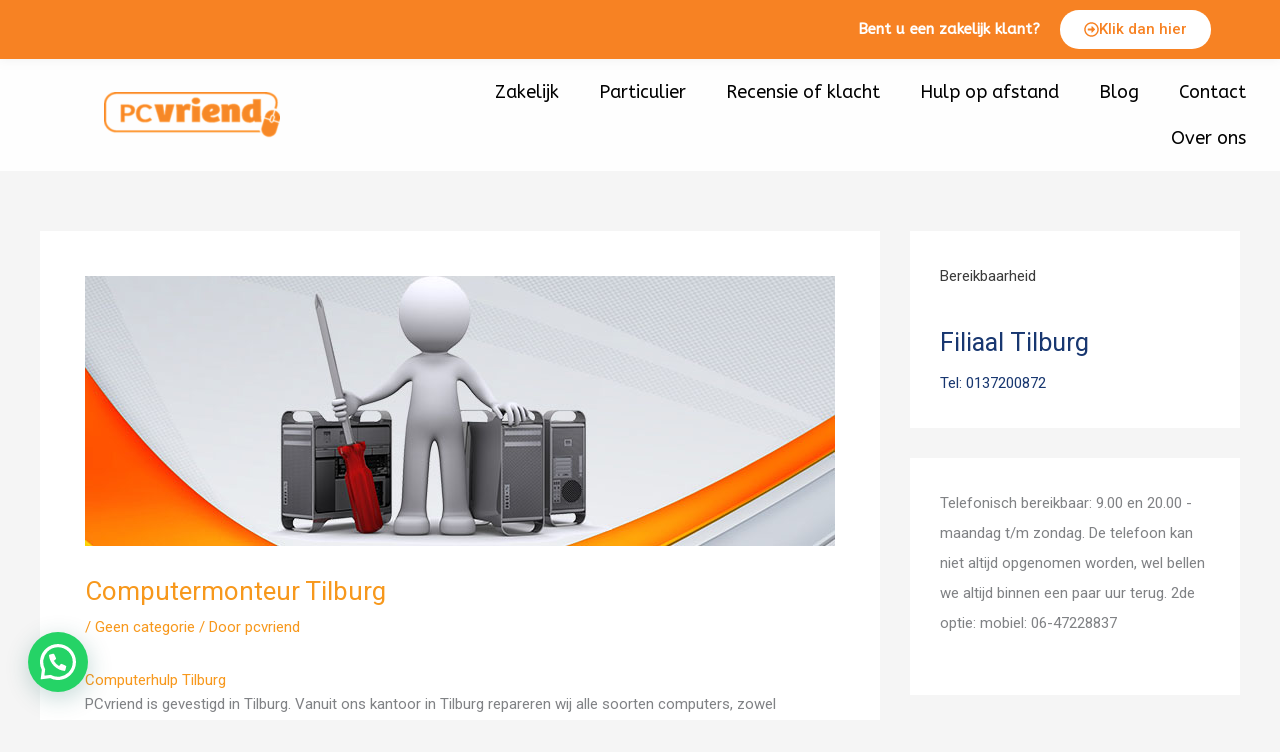

--- FILE ---
content_type: text/css; charset=utf-8
request_url: https://www.pcvriend.nl/wp-content/uploads/elementor/css/post-14.css?ver=1768316385
body_size: 1018
content:
.elementor-14 .elementor-element.elementor-element-6463046:not(.elementor-motion-effects-element-type-background), .elementor-14 .elementor-element.elementor-element-6463046 > .elementor-motion-effects-container > .elementor-motion-effects-layer{background-color:#F78223;}.elementor-14 .elementor-element.elementor-element-6463046, .elementor-14 .elementor-element.elementor-element-6463046 > .elementor-background-overlay{border-radius:0px 0px 0px 0px;}.elementor-14 .elementor-element.elementor-element-6463046{box-shadow:0px 0px 10px 0px rgba(0,0,0,0.5);transition:background 0.3s, border 0.3s, border-radius 0.3s, box-shadow 0.3s;}.elementor-14 .elementor-element.elementor-element-6463046 > .elementor-background-overlay{transition:background 0.3s, border-radius 0.3s, opacity 0.3s;}.elementor-bc-flex-widget .elementor-14 .elementor-element.elementor-element-a8540f4.elementor-column .elementor-widget-wrap{align-items:center;}.elementor-14 .elementor-element.elementor-element-a8540f4.elementor-column.elementor-element[data-element_type="column"] > .elementor-widget-wrap.elementor-element-populated{align-content:center;align-items:center;}.elementor-widget-heading .elementor-heading-title{font-family:var( --e-global-typography-primary-font-family ), Sans-serif;font-weight:var( --e-global-typography-primary-font-weight );color:var( --e-global-color-primary );}.elementor-14 .elementor-element.elementor-element-ac3cfdd{text-align:end;}.elementor-14 .elementor-element.elementor-element-ac3cfdd .elementor-heading-title{font-family:"ABeeZee", Sans-serif;font-size:15px;font-weight:600;color:#FFFFFF;}.elementor-widget-button .elementor-button{background-color:var( --e-global-color-accent );font-family:var( --e-global-typography-accent-font-family ), Sans-serif;font-weight:var( --e-global-typography-accent-font-weight );}.elementor-14 .elementor-element.elementor-element-27199f6 .elementor-button{background-color:#FFFFFF;font-family:"Roboto", Sans-serif;font-weight:500;fill:#F78223;color:#F78223;border-radius:20px 20px 20px 20px;}.elementor-14 .elementor-element.elementor-element-27199f6 .elementor-button-content-wrapper{flex-direction:row;}.elementor-14 .elementor-element.elementor-element-815bb5d:not(.elementor-motion-effects-element-type-background), .elementor-14 .elementor-element.elementor-element-815bb5d > .elementor-motion-effects-container > .elementor-motion-effects-layer{background-color:#FFFFFFE0;}.elementor-14 .elementor-element.elementor-element-815bb5d, .elementor-14 .elementor-element.elementor-element-815bb5d > .elementor-background-overlay{border-radius:0px 0px 0px 0px;}.elementor-14 .elementor-element.elementor-element-815bb5d{transition:background 0.3s, border 0.3s, border-radius 0.3s, box-shadow 0.3s;}.elementor-14 .elementor-element.elementor-element-815bb5d > .elementor-background-overlay{transition:background 0.3s, border-radius 0.3s, opacity 0.3s;}.elementor-bc-flex-widget .elementor-14 .elementor-element.elementor-element-2525480.elementor-column .elementor-widget-wrap{align-items:center;}.elementor-14 .elementor-element.elementor-element-2525480.elementor-column.elementor-element[data-element_type="column"] > .elementor-widget-wrap.elementor-element-populated{align-content:center;align-items:center;}.elementor-widget-image .widget-image-caption{color:var( --e-global-color-text );font-family:var( --e-global-typography-text-font-family ), Sans-serif;font-weight:var( --e-global-typography-text-font-weight );}.elementor-14 .elementor-element.elementor-element-b49f670{text-align:center;}.elementor-bc-flex-widget .elementor-14 .elementor-element.elementor-element-3d63cf3.elementor-column .elementor-widget-wrap{align-items:center;}.elementor-14 .elementor-element.elementor-element-3d63cf3.elementor-column.elementor-element[data-element_type="column"] > .elementor-widget-wrap.elementor-element-populated{align-content:center;align-items:center;}.elementor-widget-nav-menu .elementor-nav-menu .elementor-item{font-family:var( --e-global-typography-primary-font-family ), Sans-serif;font-weight:var( --e-global-typography-primary-font-weight );}.elementor-widget-nav-menu .elementor-nav-menu--main .elementor-item{color:var( --e-global-color-text );fill:var( --e-global-color-text );}.elementor-widget-nav-menu .elementor-nav-menu--main .elementor-item:hover,
					.elementor-widget-nav-menu .elementor-nav-menu--main .elementor-item.elementor-item-active,
					.elementor-widget-nav-menu .elementor-nav-menu--main .elementor-item.highlighted,
					.elementor-widget-nav-menu .elementor-nav-menu--main .elementor-item:focus{color:var( --e-global-color-accent );fill:var( --e-global-color-accent );}.elementor-widget-nav-menu .elementor-nav-menu--main:not(.e--pointer-framed) .elementor-item:before,
					.elementor-widget-nav-menu .elementor-nav-menu--main:not(.e--pointer-framed) .elementor-item:after{background-color:var( --e-global-color-accent );}.elementor-widget-nav-menu .e--pointer-framed .elementor-item:before,
					.elementor-widget-nav-menu .e--pointer-framed .elementor-item:after{border-color:var( --e-global-color-accent );}.elementor-widget-nav-menu{--e-nav-menu-divider-color:var( --e-global-color-text );}.elementor-widget-nav-menu .elementor-nav-menu--dropdown .elementor-item, .elementor-widget-nav-menu .elementor-nav-menu--dropdown  .elementor-sub-item{font-family:var( --e-global-typography-accent-font-family ), Sans-serif;font-weight:var( --e-global-typography-accent-font-weight );}.elementor-14 .elementor-element.elementor-element-d215fb4 .elementor-menu-toggle{margin-left:auto;}.elementor-14 .elementor-element.elementor-element-d215fb4 .elementor-nav-menu .elementor-item{font-family:"ABeeZee", Sans-serif;font-size:18px;font-weight:normal;}.elementor-14 .elementor-element.elementor-element-d215fb4 .elementor-nav-menu--main .elementor-item{color:#000000;fill:#000000;}.elementor-14 .elementor-element.elementor-element-d215fb4 .elementor-nav-menu--main .elementor-item:hover,
					.elementor-14 .elementor-element.elementor-element-d215fb4 .elementor-nav-menu--main .elementor-item.elementor-item-active,
					.elementor-14 .elementor-element.elementor-element-d215fb4 .elementor-nav-menu--main .elementor-item.highlighted,
					.elementor-14 .elementor-element.elementor-element-d215fb4 .elementor-nav-menu--main .elementor-item:focus{color:#F7981C;fill:#F7981C;}.elementor-14 .elementor-element.elementor-element-d215fb4 .elementor-nav-menu--main:not(.e--pointer-framed) .elementor-item:before,
					.elementor-14 .elementor-element.elementor-element-d215fb4 .elementor-nav-menu--main:not(.e--pointer-framed) .elementor-item:after{background-color:#F7981C;}.elementor-14 .elementor-element.elementor-element-d215fb4 .e--pointer-framed .elementor-item:before,
					.elementor-14 .elementor-element.elementor-element-d215fb4 .e--pointer-framed .elementor-item:after{border-color:#F7981C;}.elementor-14 .elementor-element.elementor-element-d215fb4 .elementor-nav-menu--dropdown a:hover,
					.elementor-14 .elementor-element.elementor-element-d215fb4 .elementor-nav-menu--dropdown a:focus,
					.elementor-14 .elementor-element.elementor-element-d215fb4 .elementor-nav-menu--dropdown a.elementor-item-active,
					.elementor-14 .elementor-element.elementor-element-d215fb4 .elementor-nav-menu--dropdown a.highlighted,
					.elementor-14 .elementor-element.elementor-element-d215fb4 .elementor-menu-toggle:hover,
					.elementor-14 .elementor-element.elementor-element-d215fb4 .elementor-menu-toggle:focus{color:#FFFFFF;}.elementor-14 .elementor-element.elementor-element-d215fb4 .elementor-nav-menu--dropdown a:hover,
					.elementor-14 .elementor-element.elementor-element-d215fb4 .elementor-nav-menu--dropdown a:focus,
					.elementor-14 .elementor-element.elementor-element-d215fb4 .elementor-nav-menu--dropdown a.elementor-item-active,
					.elementor-14 .elementor-element.elementor-element-d215fb4 .elementor-nav-menu--dropdown a.highlighted{background-color:#F7981C;}.elementor-theme-builder-content-area{height:400px;}.elementor-location-header:before, .elementor-location-footer:before{content:"";display:table;clear:both;}@media(max-width:767px){.elementor-14 .elementor-element.elementor-element-a8540f4{width:50%;}.elementor-14 .elementor-element.elementor-element-ac3cfdd .elementor-heading-title{font-size:12px;}.elementor-14 .elementor-element.elementor-element-42da946{width:50%;}.elementor-14 .elementor-element.elementor-element-27199f6 .elementor-button{font-size:12px;}.elementor-14 .elementor-element.elementor-element-2525480{width:50%;}.elementor-14 .elementor-element.elementor-element-3d63cf3{width:50%;}.elementor-14 .elementor-element.elementor-element-d215fb4 .elementor-nav-menu .elementor-item{font-size:12px;}}@media(min-width:768px){.elementor-14 .elementor-element.elementor-element-a8540f4{width:82%;}.elementor-14 .elementor-element.elementor-element-42da946{width:18%;}.elementor-14 .elementor-element.elementor-element-2525480{width:30%;}.elementor-14 .elementor-element.elementor-element-3d63cf3{width:69.665%;}}

--- FILE ---
content_type: text/css; charset=utf-8
request_url: https://www.pcvriend.nl/wp-content/uploads/elementor/css/post-251.css?ver=1768316385
body_size: 546
content:
.elementor-251 .elementor-element.elementor-element-d3214a8:not(.elementor-motion-effects-element-type-background), .elementor-251 .elementor-element.elementor-element-d3214a8 > .elementor-motion-effects-container > .elementor-motion-effects-layer{background-color:#000000;}.elementor-251 .elementor-element.elementor-element-d3214a8{transition:background 0.3s, border 0.3s, border-radius 0.3s, box-shadow 0.3s;}.elementor-251 .elementor-element.elementor-element-d3214a8 > .elementor-background-overlay{transition:background 0.3s, border-radius 0.3s, opacity 0.3s;}.elementor-bc-flex-widget .elementor-251 .elementor-element.elementor-element-954541f.elementor-column .elementor-widget-wrap{align-items:center;}.elementor-251 .elementor-element.elementor-element-954541f.elementor-column.elementor-element[data-element_type="column"] > .elementor-widget-wrap.elementor-element-populated{align-content:center;align-items:center;}.elementor-251 .elementor-element.elementor-element-954541f.elementor-column > .elementor-widget-wrap{justify-content:center;}.elementor-widget-nav-menu .elementor-nav-menu .elementor-item{font-family:var( --e-global-typography-primary-font-family ), Sans-serif;font-weight:var( --e-global-typography-primary-font-weight );}.elementor-widget-nav-menu .elementor-nav-menu--main .elementor-item{color:var( --e-global-color-text );fill:var( --e-global-color-text );}.elementor-widget-nav-menu .elementor-nav-menu--main .elementor-item:hover,
					.elementor-widget-nav-menu .elementor-nav-menu--main .elementor-item.elementor-item-active,
					.elementor-widget-nav-menu .elementor-nav-menu--main .elementor-item.highlighted,
					.elementor-widget-nav-menu .elementor-nav-menu--main .elementor-item:focus{color:var( --e-global-color-accent );fill:var( --e-global-color-accent );}.elementor-widget-nav-menu .elementor-nav-menu--main:not(.e--pointer-framed) .elementor-item:before,
					.elementor-widget-nav-menu .elementor-nav-menu--main:not(.e--pointer-framed) .elementor-item:after{background-color:var( --e-global-color-accent );}.elementor-widget-nav-menu .e--pointer-framed .elementor-item:before,
					.elementor-widget-nav-menu .e--pointer-framed .elementor-item:after{border-color:var( --e-global-color-accent );}.elementor-widget-nav-menu{--e-nav-menu-divider-color:var( --e-global-color-text );}.elementor-widget-nav-menu .elementor-nav-menu--dropdown .elementor-item, .elementor-widget-nav-menu .elementor-nav-menu--dropdown  .elementor-sub-item{font-family:var( --e-global-typography-accent-font-family ), Sans-serif;font-weight:var( --e-global-typography-accent-font-weight );}.elementor-251 .elementor-element.elementor-element-38189ee .elementor-menu-toggle{margin:0 auto;}.elementor-251 .elementor-element.elementor-element-38189ee .elementor-nav-menu--main .elementor-item{color:#FFFFFF;fill:#FFFFFF;}.elementor-251 .elementor-element.elementor-element-38189ee .elementor-nav-menu--main .elementor-item:hover,
					.elementor-251 .elementor-element.elementor-element-38189ee .elementor-nav-menu--main .elementor-item.elementor-item-active,
					.elementor-251 .elementor-element.elementor-element-38189ee .elementor-nav-menu--main .elementor-item.highlighted,
					.elementor-251 .elementor-element.elementor-element-38189ee .elementor-nav-menu--main .elementor-item:focus{color:#FFFFFF;fill:#FFFFFF;}.elementor-251 .elementor-element.elementor-element-38189ee .elementor-nav-menu--main:not(.e--pointer-framed) .elementor-item:before,
					.elementor-251 .elementor-element.elementor-element-38189ee .elementor-nav-menu--main:not(.e--pointer-framed) .elementor-item:after{background-color:#FFFFFF;}.elementor-251 .elementor-element.elementor-element-38189ee .e--pointer-framed .elementor-item:before,
					.elementor-251 .elementor-element.elementor-element-38189ee .e--pointer-framed .elementor-item:after{border-color:#FFFFFF;}.elementor-theme-builder-content-area{height:400px;}.elementor-location-header:before, .elementor-location-footer:before{content:"";display:table;clear:both;}